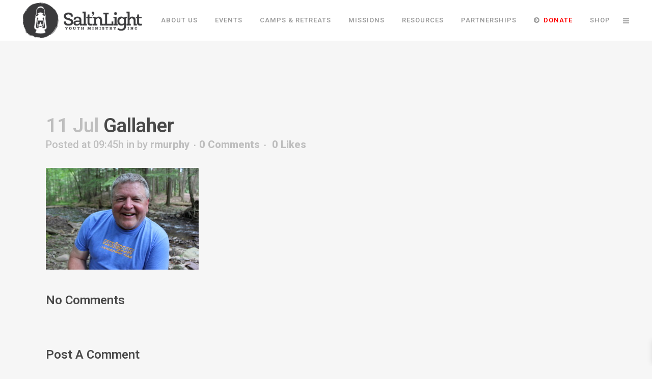

--- FILE ---
content_type: application/javascript; charset=UTF-8
request_url: https://snlym.com/wp-content/plugins/team-master/public/js/team-master-public.js?ver=1.1.2
body_size: 638
content:
var app = {
    ajaxUrl: usageObj.ajaxurl,
    ajaxNonce: usageObj.ajaxnonce,
    slidesTOShow: 3,
    autoPlay: true,
    slickSlider: jQuery('.tm_carousel'),
    init: function () {
        app.showModal();
        app.closeModal();
        app.loadMore();
        app.Carousel();
    },
    Carousel: function () {
        jQuery(document).on('ready', function () {

            app.slickSlider.each(function () {

                app.slidesTOShow = parseInt(jQuery(this).attr('data-slidesToShow'));
                app.autoPlay = jQuery(this).attr('data-autoPlay');
                var templateId = jQuery(this).attr('id');
                jQuery('#' + templateId).slick({
                    slidesToShow: app.slidesTOShow,
                    speed: 600,
                    autoplay: app.autoPlay,
                    autoplaySpeed: 1500,
                    pauseOnHover: true,
                    adaptiveHeight: true,
                    easing: 'linear',
                    responsive: [
                        {
                            breakpoint: 769,
                            settings: {
                                arrows: true,
                                slidesToShow: 2,
                                slidesToScroll: 1
                            }
                        },
                        {
                            breakpoint: 480,
                            settings: {
                                arrows: true,
                                slidesToShow: 1,
                                slidesToScroll: 1
                            }
                        }
                    ]
                });


            });

        });
    },
    showModal: function () {
        jQuery(document).on('click', '.showContent', function () {

            var memberid = jQuery(this).attr('data-memberid');
            var modal = jQuery(this).attr('data-modal');
            jQuery('.tm_popup').css({visibility: 'visible', opacity: 1});
            jQuery.ajax({
                url: app.ajaxUrl,
                type: 'POST',
                data: {
                    action: "tm_retrive_modal",
                    memberid: memberid,
                    nonce: app.ajaxNonce
                },
                success: function (response) {
                    var res = JSON.parse(response);
                    if (res.status == false) {
                        alert(res.message);
                    } else {
                        var results = res.result;
                        jQuery('.tm_popup-inner').html(results);
                        jQuery('.tm_popup-inner').css({bottom: 0, right: 0, transform: 'rotate(0)'});
                    }
                },
                error: function (xhr, ajaxOptions, thrownError) {
                    console.log(thrownError);
                }
            });
        });
    },
    closeModal: function () {
        jQuery(document).on('click', '.tm_popup__close', function () {
            jQuery('.tm_popup').css({visibility: 'hidden', opacity: 0});
            jQuery('.tm_popup-inner').css({bottom: '-100vw', right: '-100vh', transform: 'rotate(32deg)'});
        });
    },
    loadMore: function () {
        jQuery(document).on('click', '.load_members', function (event) {
            event.preventDefault();
            jQuery(this).text('Loading..');
            var pagenumber = jQuery(this).attr('data-pagenumber');
            var classes = jQuery(this).attr('data-classes');
            var postsperpage = jQuery(this).attr('data-postsperpage');
            var excludedMember = jQuery(this).attr('data-excludedMember');
            var bg = jQuery(this).attr('data-bg');
            var color = jQuery(this).attr('data-color');
            var titlecolor = jQuery(this).attr('data-titlecolor');
            var designationcolor = jQuery(this).attr('data-designationcolor');
            var btnbg = jQuery(this).attr('data-btnbg');
            var btncolor = jQuery(this).attr('data-btncolor');
            var role = jQuery(this).attr('data-role');
            var template = jQuery(this).attr('data-template');
            jQuery.ajax({
                url: app.ajaxUrl,
                type: 'POST',
                data: {
                    action: 'tm_ajax_members_loadmore',
                    page: pagenumber,
                    classes: classes,
                    postsperpage: postsperpage,
                    role: role,
                    excludedMember: excludedMember,
                    bg: bg,
                    color: color,
                    titlecolor: titlecolor,
                    designationcolor: designationcolor,
                    btnbg: btnbg,
                    btncolor: btncolor,
                    template: template
                },
                success: function (results) {
                    var res = JSON.parse(results);
                    if (res.status == 1) {
                        pagenumber++;
                        jQuery(res.html).hide().appendTo(".tm_template_" + template + " .loadmoremembersrow").fadeIn(2000);
                        jQuery("#load_members_" + template + "").attr('data-pagenumber', pagenumber);
                        jQuery("#load_members_" + template + "").html('Load More <i class="fa fa-angle-right"></i>');
                    } else {
                        jQuery(res.html).appendTo(".tm_template_" + template + " .loadmoremembersrow");
                        jQuery("#load_members_" + template + "").fadeOut().remove();
                        setTimeout(function () {
                            jQuery('.error_message').fadeOut().remove();
                        }, 3000);
                    }
                }
            });
        });
    }
};

(function () {
    app.init();
})(jQuery);
